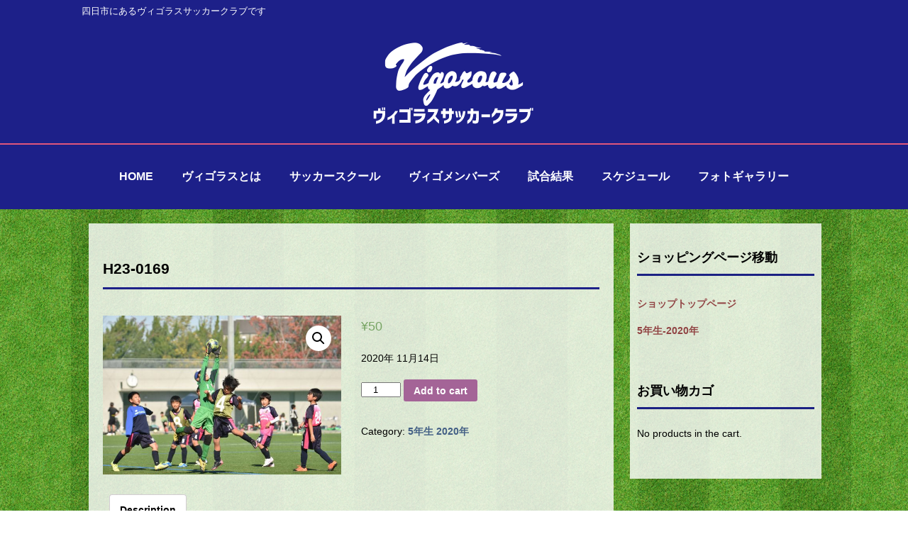

--- FILE ---
content_type: text/html; charset=UTF-8
request_url: https://vigorous-sc.com/product/h23-0169/
body_size: 10724
content:
<!DOCTYPE html>
<html lang="ja">
<head>
<meta charset="UTF-8">
<meta name="viewport" content="width=device-width,initial-scale=1.0,viewport-fit=cover">
<meta name="description" content="H23-0169 - 四日市にあるヴィゴラスサッカークラブです">
<title>H23-0169 | ヴィゴラスサッカークラブ</title>
<link rel="shortcut icon" href="https://vigorous-sc.com/wp-content/uploads/2021/01/favicon_ch.ico">	
<link rel="profile" href="http://gmpg.org/xfn/11">
<link rel="stylesheet" type="text/css" media="all" href="https://vigorous-sc.com/wp-content/themes/responsive_264/style.css">
<link rel="pingback" href="https://vigorous-sc.com/xmlrpc.php">
<meta name='robots' content='max-image-preview:large' />
<link rel='dns-prefetch' href='//yubinbango.github.io' />
<link rel="alternate" type="application/rss+xml" title="ヴィゴラスサッカークラブ &raquo; H23-0169 のコメントのフィード" href="https://vigorous-sc.com/product/h23-0169/feed/" />
<link rel="alternate" title="oEmbed (JSON)" type="application/json+oembed" href="https://vigorous-sc.com/wp-json/oembed/1.0/embed?url=https%3A%2F%2Fvigorous-sc.com%2Fproduct%2Fh23-0169%2F" />
<link rel="alternate" title="oEmbed (XML)" type="text/xml+oembed" href="https://vigorous-sc.com/wp-json/oembed/1.0/embed?url=https%3A%2F%2Fvigorous-sc.com%2Fproduct%2Fh23-0169%2F&#038;format=xml" />
<style id='wp-img-auto-sizes-contain-inline-css' type='text/css'>
img:is([sizes=auto i],[sizes^="auto," i]){contain-intrinsic-size:3000px 1500px}
/*# sourceURL=wp-img-auto-sizes-contain-inline-css */
</style>
<style id='wp-emoji-styles-inline-css' type='text/css'>

	img.wp-smiley, img.emoji {
		display: inline !important;
		border: none !important;
		box-shadow: none !important;
		height: 1em !important;
		width: 1em !important;
		margin: 0 0.07em !important;
		vertical-align: -0.1em !important;
		background: none !important;
		padding: 0 !important;
	}
/*# sourceURL=wp-emoji-styles-inline-css */
</style>
<style id='wp-block-library-inline-css' type='text/css'>
:root{--wp-block-synced-color:#7a00df;--wp-block-synced-color--rgb:122,0,223;--wp-bound-block-color:var(--wp-block-synced-color);--wp-editor-canvas-background:#ddd;--wp-admin-theme-color:#007cba;--wp-admin-theme-color--rgb:0,124,186;--wp-admin-theme-color-darker-10:#006ba1;--wp-admin-theme-color-darker-10--rgb:0,107,160.5;--wp-admin-theme-color-darker-20:#005a87;--wp-admin-theme-color-darker-20--rgb:0,90,135;--wp-admin-border-width-focus:2px}@media (min-resolution:192dpi){:root{--wp-admin-border-width-focus:1.5px}}.wp-element-button{cursor:pointer}:root .has-very-light-gray-background-color{background-color:#eee}:root .has-very-dark-gray-background-color{background-color:#313131}:root .has-very-light-gray-color{color:#eee}:root .has-very-dark-gray-color{color:#313131}:root .has-vivid-green-cyan-to-vivid-cyan-blue-gradient-background{background:linear-gradient(135deg,#00d084,#0693e3)}:root .has-purple-crush-gradient-background{background:linear-gradient(135deg,#34e2e4,#4721fb 50%,#ab1dfe)}:root .has-hazy-dawn-gradient-background{background:linear-gradient(135deg,#faaca8,#dad0ec)}:root .has-subdued-olive-gradient-background{background:linear-gradient(135deg,#fafae1,#67a671)}:root .has-atomic-cream-gradient-background{background:linear-gradient(135deg,#fdd79a,#004a59)}:root .has-nightshade-gradient-background{background:linear-gradient(135deg,#330968,#31cdcf)}:root .has-midnight-gradient-background{background:linear-gradient(135deg,#020381,#2874fc)}:root{--wp--preset--font-size--normal:16px;--wp--preset--font-size--huge:42px}.has-regular-font-size{font-size:1em}.has-larger-font-size{font-size:2.625em}.has-normal-font-size{font-size:var(--wp--preset--font-size--normal)}.has-huge-font-size{font-size:var(--wp--preset--font-size--huge)}.has-text-align-center{text-align:center}.has-text-align-left{text-align:left}.has-text-align-right{text-align:right}.has-fit-text{white-space:nowrap!important}#end-resizable-editor-section{display:none}.aligncenter{clear:both}.items-justified-left{justify-content:flex-start}.items-justified-center{justify-content:center}.items-justified-right{justify-content:flex-end}.items-justified-space-between{justify-content:space-between}.screen-reader-text{border:0;clip-path:inset(50%);height:1px;margin:-1px;overflow:hidden;padding:0;position:absolute;width:1px;word-wrap:normal!important}.screen-reader-text:focus{background-color:#ddd;clip-path:none;color:#444;display:block;font-size:1em;height:auto;left:5px;line-height:normal;padding:15px 23px 14px;text-decoration:none;top:5px;width:auto;z-index:100000}html :where(.has-border-color){border-style:solid}html :where([style*=border-top-color]){border-top-style:solid}html :where([style*=border-right-color]){border-right-style:solid}html :where([style*=border-bottom-color]){border-bottom-style:solid}html :where([style*=border-left-color]){border-left-style:solid}html :where([style*=border-width]){border-style:solid}html :where([style*=border-top-width]){border-top-style:solid}html :where([style*=border-right-width]){border-right-style:solid}html :where([style*=border-bottom-width]){border-bottom-style:solid}html :where([style*=border-left-width]){border-left-style:solid}html :where(img[class*=wp-image-]){height:auto;max-width:100%}:where(figure){margin:0 0 1em}html :where(.is-position-sticky){--wp-admin--admin-bar--position-offset:var(--wp-admin--admin-bar--height,0px)}@media screen and (max-width:600px){html :where(.is-position-sticky){--wp-admin--admin-bar--position-offset:0px}}

/*# sourceURL=wp-block-library-inline-css */
</style><style id='global-styles-inline-css' type='text/css'>
:root{--wp--preset--aspect-ratio--square: 1;--wp--preset--aspect-ratio--4-3: 4/3;--wp--preset--aspect-ratio--3-4: 3/4;--wp--preset--aspect-ratio--3-2: 3/2;--wp--preset--aspect-ratio--2-3: 2/3;--wp--preset--aspect-ratio--16-9: 16/9;--wp--preset--aspect-ratio--9-16: 9/16;--wp--preset--color--black: #000000;--wp--preset--color--cyan-bluish-gray: #abb8c3;--wp--preset--color--white: #ffffff;--wp--preset--color--pale-pink: #f78da7;--wp--preset--color--vivid-red: #cf2e2e;--wp--preset--color--luminous-vivid-orange: #ff6900;--wp--preset--color--luminous-vivid-amber: #fcb900;--wp--preset--color--light-green-cyan: #7bdcb5;--wp--preset--color--vivid-green-cyan: #00d084;--wp--preset--color--pale-cyan-blue: #8ed1fc;--wp--preset--color--vivid-cyan-blue: #0693e3;--wp--preset--color--vivid-purple: #9b51e0;--wp--preset--gradient--vivid-cyan-blue-to-vivid-purple: linear-gradient(135deg,rgb(6,147,227) 0%,rgb(155,81,224) 100%);--wp--preset--gradient--light-green-cyan-to-vivid-green-cyan: linear-gradient(135deg,rgb(122,220,180) 0%,rgb(0,208,130) 100%);--wp--preset--gradient--luminous-vivid-amber-to-luminous-vivid-orange: linear-gradient(135deg,rgb(252,185,0) 0%,rgb(255,105,0) 100%);--wp--preset--gradient--luminous-vivid-orange-to-vivid-red: linear-gradient(135deg,rgb(255,105,0) 0%,rgb(207,46,46) 100%);--wp--preset--gradient--very-light-gray-to-cyan-bluish-gray: linear-gradient(135deg,rgb(238,238,238) 0%,rgb(169,184,195) 100%);--wp--preset--gradient--cool-to-warm-spectrum: linear-gradient(135deg,rgb(74,234,220) 0%,rgb(151,120,209) 20%,rgb(207,42,186) 40%,rgb(238,44,130) 60%,rgb(251,105,98) 80%,rgb(254,248,76) 100%);--wp--preset--gradient--blush-light-purple: linear-gradient(135deg,rgb(255,206,236) 0%,rgb(152,150,240) 100%);--wp--preset--gradient--blush-bordeaux: linear-gradient(135deg,rgb(254,205,165) 0%,rgb(254,45,45) 50%,rgb(107,0,62) 100%);--wp--preset--gradient--luminous-dusk: linear-gradient(135deg,rgb(255,203,112) 0%,rgb(199,81,192) 50%,rgb(65,88,208) 100%);--wp--preset--gradient--pale-ocean: linear-gradient(135deg,rgb(255,245,203) 0%,rgb(182,227,212) 50%,rgb(51,167,181) 100%);--wp--preset--gradient--electric-grass: linear-gradient(135deg,rgb(202,248,128) 0%,rgb(113,206,126) 100%);--wp--preset--gradient--midnight: linear-gradient(135deg,rgb(2,3,129) 0%,rgb(40,116,252) 100%);--wp--preset--font-size--small: 13px;--wp--preset--font-size--medium: 20px;--wp--preset--font-size--large: 36px;--wp--preset--font-size--x-large: 42px;--wp--preset--spacing--20: 0.44rem;--wp--preset--spacing--30: 0.67rem;--wp--preset--spacing--40: 1rem;--wp--preset--spacing--50: 1.5rem;--wp--preset--spacing--60: 2.25rem;--wp--preset--spacing--70: 3.38rem;--wp--preset--spacing--80: 5.06rem;--wp--preset--shadow--natural: 6px 6px 9px rgba(0, 0, 0, 0.2);--wp--preset--shadow--deep: 12px 12px 50px rgba(0, 0, 0, 0.4);--wp--preset--shadow--sharp: 6px 6px 0px rgba(0, 0, 0, 0.2);--wp--preset--shadow--outlined: 6px 6px 0px -3px rgb(255, 255, 255), 6px 6px rgb(0, 0, 0);--wp--preset--shadow--crisp: 6px 6px 0px rgb(0, 0, 0);}:where(.is-layout-flex){gap: 0.5em;}:where(.is-layout-grid){gap: 0.5em;}body .is-layout-flex{display: flex;}.is-layout-flex{flex-wrap: wrap;align-items: center;}.is-layout-flex > :is(*, div){margin: 0;}body .is-layout-grid{display: grid;}.is-layout-grid > :is(*, div){margin: 0;}:where(.wp-block-columns.is-layout-flex){gap: 2em;}:where(.wp-block-columns.is-layout-grid){gap: 2em;}:where(.wp-block-post-template.is-layout-flex){gap: 1.25em;}:where(.wp-block-post-template.is-layout-grid){gap: 1.25em;}.has-black-color{color: var(--wp--preset--color--black) !important;}.has-cyan-bluish-gray-color{color: var(--wp--preset--color--cyan-bluish-gray) !important;}.has-white-color{color: var(--wp--preset--color--white) !important;}.has-pale-pink-color{color: var(--wp--preset--color--pale-pink) !important;}.has-vivid-red-color{color: var(--wp--preset--color--vivid-red) !important;}.has-luminous-vivid-orange-color{color: var(--wp--preset--color--luminous-vivid-orange) !important;}.has-luminous-vivid-amber-color{color: var(--wp--preset--color--luminous-vivid-amber) !important;}.has-light-green-cyan-color{color: var(--wp--preset--color--light-green-cyan) !important;}.has-vivid-green-cyan-color{color: var(--wp--preset--color--vivid-green-cyan) !important;}.has-pale-cyan-blue-color{color: var(--wp--preset--color--pale-cyan-blue) !important;}.has-vivid-cyan-blue-color{color: var(--wp--preset--color--vivid-cyan-blue) !important;}.has-vivid-purple-color{color: var(--wp--preset--color--vivid-purple) !important;}.has-black-background-color{background-color: var(--wp--preset--color--black) !important;}.has-cyan-bluish-gray-background-color{background-color: var(--wp--preset--color--cyan-bluish-gray) !important;}.has-white-background-color{background-color: var(--wp--preset--color--white) !important;}.has-pale-pink-background-color{background-color: var(--wp--preset--color--pale-pink) !important;}.has-vivid-red-background-color{background-color: var(--wp--preset--color--vivid-red) !important;}.has-luminous-vivid-orange-background-color{background-color: var(--wp--preset--color--luminous-vivid-orange) !important;}.has-luminous-vivid-amber-background-color{background-color: var(--wp--preset--color--luminous-vivid-amber) !important;}.has-light-green-cyan-background-color{background-color: var(--wp--preset--color--light-green-cyan) !important;}.has-vivid-green-cyan-background-color{background-color: var(--wp--preset--color--vivid-green-cyan) !important;}.has-pale-cyan-blue-background-color{background-color: var(--wp--preset--color--pale-cyan-blue) !important;}.has-vivid-cyan-blue-background-color{background-color: var(--wp--preset--color--vivid-cyan-blue) !important;}.has-vivid-purple-background-color{background-color: var(--wp--preset--color--vivid-purple) !important;}.has-black-border-color{border-color: var(--wp--preset--color--black) !important;}.has-cyan-bluish-gray-border-color{border-color: var(--wp--preset--color--cyan-bluish-gray) !important;}.has-white-border-color{border-color: var(--wp--preset--color--white) !important;}.has-pale-pink-border-color{border-color: var(--wp--preset--color--pale-pink) !important;}.has-vivid-red-border-color{border-color: var(--wp--preset--color--vivid-red) !important;}.has-luminous-vivid-orange-border-color{border-color: var(--wp--preset--color--luminous-vivid-orange) !important;}.has-luminous-vivid-amber-border-color{border-color: var(--wp--preset--color--luminous-vivid-amber) !important;}.has-light-green-cyan-border-color{border-color: var(--wp--preset--color--light-green-cyan) !important;}.has-vivid-green-cyan-border-color{border-color: var(--wp--preset--color--vivid-green-cyan) !important;}.has-pale-cyan-blue-border-color{border-color: var(--wp--preset--color--pale-cyan-blue) !important;}.has-vivid-cyan-blue-border-color{border-color: var(--wp--preset--color--vivid-cyan-blue) !important;}.has-vivid-purple-border-color{border-color: var(--wp--preset--color--vivid-purple) !important;}.has-vivid-cyan-blue-to-vivid-purple-gradient-background{background: var(--wp--preset--gradient--vivid-cyan-blue-to-vivid-purple) !important;}.has-light-green-cyan-to-vivid-green-cyan-gradient-background{background: var(--wp--preset--gradient--light-green-cyan-to-vivid-green-cyan) !important;}.has-luminous-vivid-amber-to-luminous-vivid-orange-gradient-background{background: var(--wp--preset--gradient--luminous-vivid-amber-to-luminous-vivid-orange) !important;}.has-luminous-vivid-orange-to-vivid-red-gradient-background{background: var(--wp--preset--gradient--luminous-vivid-orange-to-vivid-red) !important;}.has-very-light-gray-to-cyan-bluish-gray-gradient-background{background: var(--wp--preset--gradient--very-light-gray-to-cyan-bluish-gray) !important;}.has-cool-to-warm-spectrum-gradient-background{background: var(--wp--preset--gradient--cool-to-warm-spectrum) !important;}.has-blush-light-purple-gradient-background{background: var(--wp--preset--gradient--blush-light-purple) !important;}.has-blush-bordeaux-gradient-background{background: var(--wp--preset--gradient--blush-bordeaux) !important;}.has-luminous-dusk-gradient-background{background: var(--wp--preset--gradient--luminous-dusk) !important;}.has-pale-ocean-gradient-background{background: var(--wp--preset--gradient--pale-ocean) !important;}.has-electric-grass-gradient-background{background: var(--wp--preset--gradient--electric-grass) !important;}.has-midnight-gradient-background{background: var(--wp--preset--gradient--midnight) !important;}.has-small-font-size{font-size: var(--wp--preset--font-size--small) !important;}.has-medium-font-size{font-size: var(--wp--preset--font-size--medium) !important;}.has-large-font-size{font-size: var(--wp--preset--font-size--large) !important;}.has-x-large-font-size{font-size: var(--wp--preset--font-size--x-large) !important;}
/*# sourceURL=global-styles-inline-css */
</style>

<style id='classic-theme-styles-inline-css' type='text/css'>
/*! This file is auto-generated */
.wp-block-button__link{color:#fff;background-color:#32373c;border-radius:9999px;box-shadow:none;text-decoration:none;padding:calc(.667em + 2px) calc(1.333em + 2px);font-size:1.125em}.wp-block-file__button{background:#32373c;color:#fff;text-decoration:none}
/*# sourceURL=/wp-includes/css/classic-themes.min.css */
</style>
<link rel='stylesheet' id='contact-form-7-css' href='https://vigorous-sc.com/wp-content/plugins/contact-form-7/includes/css/styles.css?ver=5.2.2' type='text/css' media='all' />
<link rel='stylesheet' id='whats-new-style-css' href='https://vigorous-sc.com/wp-content/plugins/whats-new-genarator/whats-new.css?ver=2.0.2' type='text/css' media='all' />
<link rel='stylesheet' id='photoswipe-css' href='https://vigorous-sc.com/wp-content/plugins/woocommerce/assets/css/photoswipe/photoswipe.min.css?ver=5.3.3' type='text/css' media='all' />
<link rel='stylesheet' id='photoswipe-default-skin-css' href='https://vigorous-sc.com/wp-content/plugins/woocommerce/assets/css/photoswipe/default-skin/default-skin.min.css?ver=5.3.3' type='text/css' media='all' />
<link rel='stylesheet' id='woocommerce-layout-css' href='https://vigorous-sc.com/wp-content/plugins/woocommerce/assets/css/woocommerce-layout.css?ver=5.3.3' type='text/css' media='all' />
<link rel='stylesheet' id='woocommerce-smallscreen-css' href='https://vigorous-sc.com/wp-content/plugins/woocommerce/assets/css/woocommerce-smallscreen.css?ver=5.3.3' type='text/css' media='only screen and (max-width: 768px)' />
<link rel='stylesheet' id='woocommerce-general-css' href='https://vigorous-sc.com/wp-content/plugins/woocommerce/assets/css/woocommerce.css?ver=5.3.3' type='text/css' media='all' />
<style id='woocommerce-inline-inline-css' type='text/css'>
.woocommerce form .form-row .required { visibility: hidden; }
/*# sourceURL=woocommerce-inline-inline-css */
</style>
<link rel='stylesheet' id='tablepress-default-css' href='https://vigorous-sc.com/wp-content/plugins/tablepress/css/default.min.css?ver=1.13' type='text/css' media='all' />
<link rel='stylesheet' id='fancybox-css' href='https://vigorous-sc.com/wp-content/plugins/easy-fancybox/css/jquery.fancybox.min.css?ver=1.3.24' type='text/css' media='screen' />
<script type="text/javascript" src="https://vigorous-sc.com/wp-includes/js/jquery/jquery.min.js?ver=3.7.1" id="jquery-core-js"></script>
<script type="text/javascript" src="https://vigorous-sc.com/wp-includes/js/jquery/jquery-migrate.min.js?ver=3.4.1" id="jquery-migrate-js"></script>
<link rel="https://api.w.org/" href="https://vigorous-sc.com/wp-json/" /><link rel="alternate" title="JSON" type="application/json" href="https://vigorous-sc.com/wp-json/wp/v2/product/2352" /><link rel="EditURI" type="application/rsd+xml" title="RSD" href="https://vigorous-sc.com/xmlrpc.php?rsd" />
<link rel="canonical" href="https://vigorous-sc.com/product/h23-0169/" />
<link rel='shortlink' href='https://vigorous-sc.com/?p=2352' />
	<noscript><style>.woocommerce-product-gallery{ opacity: 1 !important; }</style></noscript>
			<style type="text/css" id="wp-custom-css">
			.tablepress-id-2 .column-1{
  background-color: #ffe5e5;
	width:40%; 
	white-space: nowrap;
}

.tablepress-id-5 .column-1{
  background-color: #e1e2e5;
	width:40%; 
	white-space: nowrap;
}



.su-posts-default-loop .su-post-thumbnail{
display: none!important;
}

.su-post-meta {
font-size:110%;
}

.su-post{
font-size:90%;
}

.su-post h2{
font-size:90%;
font-weight:nomal;	
border-bottom:1px dotted #1d2088;		
}

.su-post-excerpt p{
	margin-top:-10px;
}

.su-post-comments-link{
display: none;
}
#tablepress-4{white-space:nowrap;}
#tablepress-7{white-space:nowrap;}
#tablepress-8{white-space:nowrap;}
#tablepress-11{white-space:nowrap;}
#tablepress-12{white-space:nowrap;}

.column-1 th {text-align:center;}

.column-2{white-space:nowrap;}
.column-3{white-space:nowrap;}
.column-4{white-space:nowrap;}
.column-5{white-space:nowrap;}
.column-6{white-space:nowrap;}
.column-7{white-space:nowrap;}
.column-8{white-space:nowrap;}
.column-10{white-space:nowrap;}


		</style>
		<script src="https://ajax.googleapis.com/ajax/libs/jquery/1.8.0/jquery.min.js"></script>
<script src="https://vigorous-sc.com/wp-content/themes/responsive_264/js/script.js"></script>
<!-- Global site tag (gtag.js) - Google Analytics -->
<script async src="https://www.googletagmanager.com/gtag/js?id=G-TY3T4GGMHH"></script>
<script>
  window.dataLayer = window.dataLayer || [];
  function gtag(){dataLayer.push(arguments);}
  gtag('js', new Date());

  gtag('config', 'G-TY3T4GGMHH');
</script>
</head>
<body>

<header id="header">
	<div class="inner">
		<div id="headerWrap">
			<h1>四日市にあるヴィゴラスサッカークラブです</h1>
			<div class="contact"></div>
			<div class="pnav"></div>
			<h2><a href="https://vigorous-sc.com/" title="ヴィゴラスサッカークラブ" rel="home"><img src="http://vigorous-sc.com/wp-content/uploads/2021/01/logo.png" alt="ヴィゴラスサッカークラブ"></a></h2>
			<nav id="mainnav">
				<p id="menuWrap"><a id="menu"><span id="menuBtn"></span></a></p>
				<div class="panel"><ul><li id="menu-item-12" class="menu-item menu-item-type-custom menu-item-object-custom menu-item-home"><a href="http://vigorous-sc.com"><strong>HOME</strong></a></li>
<li id="menu-item-182" class="menu-item menu-item-type-post_type menu-item-object-page"><a href="https://vigorous-sc.com/whatsvigorous/"><strong>ヴィゴラスとは</strong></a></li>
<li id="menu-item-1180" class="menu-item menu-item-type-post_type menu-item-object-page"><a href="https://vigorous-sc.com/soccer-taiken-1/"><strong>サッカースクール</strong></a></li>
<li id="menu-item-3196" class="menu-item menu-item-type-post_type menu-item-object-page"><a href="https://vigorous-sc.com/vigomenbers/"><strong>ヴィゴメンバーズ</strong></a></li>
<li id="menu-item-2573" class="menu-item menu-item-type-post_type menu-item-object-page"><a href="https://vigorous-sc.com/result/"><strong>試合結果</strong></a></li>
<li id="menu-item-40" class="menu-item menu-item-type-post_type menu-item-object-page"><a href="https://vigorous-sc.com/match/"><strong>スケジュール</strong></a></li>
<li id="menu-item-10" class="menu-item menu-item-type-post_type menu-item-object-page"><a href="https://vigorous-sc.com/photo/"><strong>フォトギャラリー</strong></a></li>
</ul></div>
			</nav>
		</div>
	</div>
</header><div id="wrapper">

<div id="content">
<section>
		<article id="post-2352" class="content">
	  <header>  	
      <h2 class="title first"><span>H23-0169</span></h2>   
    </header>
    <div class="post">
		<div class="woocommerce">			<div class="single-product" data-product-page-preselected-id="0">
				<div class="woocommerce-notices-wrapper"></div><div id="product-2352" class="product type-product post-2352 status-publish first instock product_cat-5-2020 has-post-thumbnail downloadable shipping-taxable purchasable product-type-simple">

	<div class="woocommerce-product-gallery woocommerce-product-gallery--with-images woocommerce-product-gallery--columns-4 images" data-columns="4" style="opacity: 0; transition: opacity .25s ease-in-out;">
	<figure class="woocommerce-product-gallery__wrapper">
		<div data-thumb="https://vigorous-sc.com/wp-content/uploads/2021/07/H23-0169-1-100x100.jpg" data-thumb-alt="" class="woocommerce-product-gallery__image"><a href="https://vigorous-sc.com/wp-content/uploads/2021/07/H23-0169-1-scaled.jpg"><img fetchpriority="high" decoding="async" width="600" height="400" src="https://vigorous-sc.com/wp-content/uploads/2021/07/H23-0169-1-600x400.jpg" class="wp-post-image" alt="" title="H23-0169-1.jpg" data-caption="" data-src="https://vigorous-sc.com/wp-content/uploads/2021/07/H23-0169-1-scaled.jpg" data-large_image="https://vigorous-sc.com/wp-content/uploads/2021/07/H23-0169-1-scaled.jpg" data-large_image_width="2560" data-large_image_height="1707" srcset="https://vigorous-sc.com/wp-content/uploads/2021/07/H23-0169-1-600x400.jpg 600w, https://vigorous-sc.com/wp-content/uploads/2021/07/H23-0169-1-300x200.jpg 300w, https://vigorous-sc.com/wp-content/uploads/2021/07/H23-0169-1-1024x683.jpg 1024w, https://vigorous-sc.com/wp-content/uploads/2021/07/H23-0169-1-768x512.jpg 768w, https://vigorous-sc.com/wp-content/uploads/2021/07/H23-0169-1-1536x1024.jpg 1536w, https://vigorous-sc.com/wp-content/uploads/2021/07/H23-0169-1-2048x1365.jpg 2048w, https://vigorous-sc.com/wp-content/uploads/2021/07/H23-0169-1-236x157.jpg 236w" sizes="(max-width: 600px) 100vw, 600px" /></a></div>	</figure>
</div>

	<div class="summary entry-summary">
		<p class="price"><span class="woocommerce-Price-amount amount"><bdi><span class="woocommerce-Price-currencySymbol">&yen;</span>50</bdi></span></p>
<div class="woocommerce-product-details__short-description">
	<p>2020年 11月14日</p>
</div>

	
	<form class="cart" action="" method="post" enctype='multipart/form-data'>
		
			<div class="quantity">
				<label class="screen-reader-text" for="quantity_697b86be49155">H23-0169 quantity</label>
		<input
			type="number"
			id="quantity_697b86be49155"
			class="input-text qty text"
			step="1"
			min="1"
			max=""
			name="quantity"
			value="1"
			title="Qty"
			size="4"
			placeholder=""
			inputmode="numeric" />
			</div>
	
		<button type="submit" name="add-to-cart" value="2352" class="single_add_to_cart_button button alt">Add to cart</button>

			</form>

	
<div class="product_meta">

	
	
	<span class="posted_in">Category: <a href="https://vigorous-sc.com/product-category/5%e5%b9%b4%e7%94%9f-2020%e5%b9%b4/" rel="tag">5年生 2020年</a></span>
	
	
</div>
	</div>

	
	<div class="woocommerce-tabs wc-tabs-wrapper">
		<ul class="tabs wc-tabs" role="tablist">
							<li class="description_tab" id="tab-title-description" role="tab" aria-controls="tab-description">
					<a href="#tab-description">
						Description					</a>
				</li>
					</ul>
					<div class="woocommerce-Tabs-panel woocommerce-Tabs-panel--description panel entry-content wc-tab" id="tab-description" role="tabpanel" aria-labelledby="tab-title-description">
				
	<h2>Description</h2>

<p>3部リーグ(中央緑地)</p>
			</div>
		
			</div>


	<section class="related products">

					<h2>Related products</h2>
				
		<ul class="products columns-4">

			
					<li class="product type-product post-1973 status-publish first instock product_cat-5-2020 has-post-thumbnail downloadable shipping-taxable purchasable product-type-simple">
	<a href="https://vigorous-sc.com/product/h23-0018/" class="woocommerce-LoopProduct-link woocommerce-loop-product__link"><img decoding="async" width="300" height="300" src="https://vigorous-sc.com/wp-content/uploads/2021/07/H23-0018-1-300x300.jpg" class="attachment-woocommerce_thumbnail size-woocommerce_thumbnail" alt="" srcset="https://vigorous-sc.com/wp-content/uploads/2021/07/H23-0018-1-300x300.jpg 300w, https://vigorous-sc.com/wp-content/uploads/2021/07/H23-0018-1-150x150.jpg 150w, https://vigorous-sc.com/wp-content/uploads/2021/07/H23-0018-1-100x100.jpg 100w" sizes="(max-width: 300px) 100vw, 300px" /><h2 class="woocommerce-loop-product__title">H23-0018</h2>
	<span class="price"><span class="woocommerce-Price-amount amount"><bdi><span class="woocommerce-Price-currencySymbol">&yen;</span>100</bdi></span></span>
</a><a href="?add-to-cart=1973" data-quantity="1" class="button product_type_simple add_to_cart_button ajax_add_to_cart" data-product_id="1973" data-product_sku="" aria-label="Add &ldquo;H23-0018&rdquo; to your cart" rel="nofollow">Add to cart</a></li>

			
					<li class="product type-product post-1991 status-publish instock product_cat-5-2020 has-post-thumbnail downloadable shipping-taxable purchasable product-type-simple">
	<a href="https://vigorous-sc.com/product/h23-0028/" class="woocommerce-LoopProduct-link woocommerce-loop-product__link"><img decoding="async" width="300" height="300" src="https://vigorous-sc.com/wp-content/uploads/2021/07/H23-0028-1-300x300.jpg" class="attachment-woocommerce_thumbnail size-woocommerce_thumbnail" alt="" srcset="https://vigorous-sc.com/wp-content/uploads/2021/07/H23-0028-1-300x300.jpg 300w, https://vigorous-sc.com/wp-content/uploads/2021/07/H23-0028-1-150x150.jpg 150w, https://vigorous-sc.com/wp-content/uploads/2021/07/H23-0028-1-100x100.jpg 100w" sizes="(max-width: 300px) 100vw, 300px" /><h2 class="woocommerce-loop-product__title">H23-0028</h2>
	<span class="price"><span class="woocommerce-Price-amount amount"><bdi><span class="woocommerce-Price-currencySymbol">&yen;</span>100</bdi></span></span>
</a><a href="?add-to-cart=1991" data-quantity="1" class="button product_type_simple add_to_cart_button ajax_add_to_cart" data-product_id="1991" data-product_sku="" aria-label="Add &ldquo;H23-0028&rdquo; to your cart" rel="nofollow">Add to cart</a></li>

			
					<li class="product type-product post-2001 status-publish instock product_cat-5-2020 has-post-thumbnail downloadable shipping-taxable purchasable product-type-simple">
	<a href="https://vigorous-sc.com/product/h23-0033/" class="woocommerce-LoopProduct-link woocommerce-loop-product__link"><img loading="lazy" decoding="async" width="300" height="300" src="https://vigorous-sc.com/wp-content/uploads/2021/07/H23-0033-1-300x300.jpg" class="attachment-woocommerce_thumbnail size-woocommerce_thumbnail" alt="" srcset="https://vigorous-sc.com/wp-content/uploads/2021/07/H23-0033-1-300x300.jpg 300w, https://vigorous-sc.com/wp-content/uploads/2021/07/H23-0033-1-150x150.jpg 150w, https://vigorous-sc.com/wp-content/uploads/2021/07/H23-0033-1-100x100.jpg 100w" sizes="auto, (max-width: 300px) 100vw, 300px" /><h2 class="woocommerce-loop-product__title">H23-0033</h2>
	<span class="price"><span class="woocommerce-Price-amount amount"><bdi><span class="woocommerce-Price-currencySymbol">&yen;</span>100</bdi></span></span>
</a><a href="?add-to-cart=2001" data-quantity="1" class="button product_type_simple add_to_cart_button ajax_add_to_cart" data-product_id="2001" data-product_sku="" aria-label="Add &ldquo;H23-0033&rdquo; to your cart" rel="nofollow">Add to cart</a></li>

			
					<li class="product type-product post-1971 status-publish last instock product_cat-5-2020 has-post-thumbnail downloadable shipping-taxable purchasable product-type-simple">
	<a href="https://vigorous-sc.com/product/h23-0017/" class="woocommerce-LoopProduct-link woocommerce-loop-product__link"><img loading="lazy" decoding="async" width="300" height="300" src="https://vigorous-sc.com/wp-content/uploads/2021/07/H23-0017-1-300x300.jpg" class="attachment-woocommerce_thumbnail size-woocommerce_thumbnail" alt="" srcset="https://vigorous-sc.com/wp-content/uploads/2021/07/H23-0017-1-300x300.jpg 300w, https://vigorous-sc.com/wp-content/uploads/2021/07/H23-0017-1-150x150.jpg 150w, https://vigorous-sc.com/wp-content/uploads/2021/07/H23-0017-1-100x100.jpg 100w" sizes="auto, (max-width: 300px) 100vw, 300px" /><h2 class="woocommerce-loop-product__title">H23-0017</h2>
	<span class="price"><span class="woocommerce-Price-amount amount"><bdi><span class="woocommerce-Price-currencySymbol">&yen;</span>100</bdi></span></span>
</a><a href="?add-to-cart=1971" data-quantity="1" class="button product_type_simple add_to_cart_button ajax_add_to_cart" data-product_id="1971" data-product_sku="" aria-label="Add &ldquo;H23-0017&rdquo; to your cart" rel="nofollow">Add to cart</a></li>

			
		</ul>

	</section>
	</div>

			</div>
			</div>		<p class="dateLabel"><time datetime="2021-07-04">2021/07/04</time>  
    </div>
     
  </article>
	  <div class="pagenav">
			<span class="prev"><a href="https://vigorous-sc.com/product/h23-0168/" rel="prev">&laquo; 前のページ</a></span>          
			<span class="next"><a href="https://vigorous-sc.com/product/h23-0170/" rel="next">次のページ &raquo;</a></span>
	</div>
  </section>
  
	</div><!-- / content -->
  <aside id="sidebar">
        
	<section id="text-14" class="widget widget_text"><h3><span>ショッピングページ移動</span></h3>			<div class="textwidget"><p><a href="https://vigorous-sc.com/shop/">ショップトップページ</a></p>
<p><a href="https://vigorous-sc.com/product-category/5%e5%b9%b4%e7%94%9f-2020%e5%b9%b4/">5年生-2020年</a></p>
<p>&nbsp;</p>
</div>
		</section><section id="woocommerce_widget_cart-6" class="widget woocommerce widget_shopping_cart"><h3><span>お買い物カゴ</span></h3><div class="widget_shopping_cart_content"></div></section>  
</aside>
</div>
<!-- / wrapper -->


<footer id="footer">
  <div class="inner">
	<ul><li id="menu-item-12" class="menu-item menu-item-type-custom menu-item-object-custom menu-item-home menu-item-12"><a href="http://vigorous-sc.com">HOME</a></li>
<li id="menu-item-182" class="menu-item menu-item-type-post_type menu-item-object-page menu-item-182"><a href="https://vigorous-sc.com/whatsvigorous/">ヴィゴラスとは</a></li>
<li id="menu-item-1180" class="menu-item menu-item-type-post_type menu-item-object-page menu-item-1180"><a href="https://vigorous-sc.com/soccer-taiken-1/">サッカースクール</a></li>
<li id="menu-item-3196" class="menu-item menu-item-type-post_type menu-item-object-page menu-item-3196"><a href="https://vigorous-sc.com/vigomenbers/">ヴィゴメンバーズ</a></li>
<li id="menu-item-2573" class="menu-item menu-item-type-post_type menu-item-object-page menu-item-2573"><a href="https://vigorous-sc.com/result/">試合結果</a></li>
<li id="menu-item-40" class="menu-item menu-item-type-post_type menu-item-object-page menu-item-40"><a href="https://vigorous-sc.com/match/">スケジュール</a></li>
<li id="menu-item-10" class="menu-item menu-item-type-post_type menu-item-object-page menu-item-10"><a href="https://vigorous-sc.com/photo/">フォトギャラリー</a></li>
</ul>  </div>
</footer>
<!-- / footer -->

<p id="copyright">Copyright &copy; 2026 ヴィゴラスサッカークラブ All rights Reserved.

<script type="speculationrules">
{"prefetch":[{"source":"document","where":{"and":[{"href_matches":"/*"},{"not":{"href_matches":["/wp-*.php","/wp-admin/*","/wp-content/uploads/*","/wp-content/*","/wp-content/plugins/*","/wp-content/themes/responsive_264/*","/*\\?(.+)"]}},{"not":{"selector_matches":"a[rel~=\"nofollow\"]"}},{"not":{"selector_matches":".no-prefetch, .no-prefetch a"}}]},"eagerness":"conservative"}]}
</script>
<script type="application/ld+json">{"@context":"https:\/\/schema.org\/","@type":"Product","@id":"https:\/\/vigorous-sc.com\/product\/h23-0169\/#product","name":"H23-0169","url":"https:\/\/vigorous-sc.com\/product\/h23-0169\/","description":"2020\u5e74 11\u670814\u65e5","image":"https:\/\/vigorous-sc.com\/wp-content\/uploads\/2021\/07\/H23-0169-1-scaled.jpg","sku":2352,"offers":[{"@type":"Offer","price":"50","priceValidUntil":"2027-12-31","priceSpecification":{"price":"50","priceCurrency":"JPY","valueAddedTaxIncluded":"false"},"priceCurrency":"JPY","availability":"http:\/\/schema.org\/InStock","url":"https:\/\/vigorous-sc.com\/product\/h23-0169\/","seller":{"@type":"Organization","name":"\u30f4\u30a3\u30b4\u30e9\u30b9\u30b5\u30c3\u30ab\u30fc\u30af\u30e9\u30d6","url":"https:\/\/vigorous-sc.com"}}]}</script>
<div class="pswp" tabindex="-1" role="dialog" aria-hidden="true">
	<div class="pswp__bg"></div>
	<div class="pswp__scroll-wrap">
		<div class="pswp__container">
			<div class="pswp__item"></div>
			<div class="pswp__item"></div>
			<div class="pswp__item"></div>
		</div>
		<div class="pswp__ui pswp__ui--hidden">
			<div class="pswp__top-bar">
				<div class="pswp__counter"></div>
				<button class="pswp__button pswp__button--close" aria-label="Close (Esc)"></button>
				<button class="pswp__button pswp__button--share" aria-label="Share"></button>
				<button class="pswp__button pswp__button--fs" aria-label="Toggle fullscreen"></button>
				<button class="pswp__button pswp__button--zoom" aria-label="Zoom in/out"></button>
				<div class="pswp__preloader">
					<div class="pswp__preloader__icn">
						<div class="pswp__preloader__cut">
							<div class="pswp__preloader__donut"></div>
						</div>
					</div>
				</div>
			</div>
			<div class="pswp__share-modal pswp__share-modal--hidden pswp__single-tap">
				<div class="pswp__share-tooltip"></div>
			</div>
			<button class="pswp__button pswp__button--arrow--left" aria-label="Previous (arrow left)"></button>
			<button class="pswp__button pswp__button--arrow--right" aria-label="Next (arrow right)"></button>
			<div class="pswp__caption">
				<div class="pswp__caption__center"></div>
			</div>
		</div>
	</div>
</div>
<script type="text/javascript" src="https://yubinbango.github.io/yubinbango/yubinbango.js" id="yubinbango-js"></script>
<script type="text/javascript" id="contact-form-7-js-extra">
/* <![CDATA[ */
var wpcf7 = {"apiSettings":{"root":"https://vigorous-sc.com/wp-json/contact-form-7/v1","namespace":"contact-form-7/v1"}};
//# sourceURL=contact-form-7-js-extra
/* ]]> */
</script>
<script type="text/javascript" src="https://vigorous-sc.com/wp-content/plugins/contact-form-7/includes/js/scripts.js?ver=5.2.2" id="contact-form-7-js"></script>
<script type="text/javascript" src="https://vigorous-sc.com/wp-content/plugins/woocommerce/assets/js/jquery-blockui/jquery.blockUI.min.js?ver=2.70" id="jquery-blockui-js"></script>
<script type="text/javascript" id="wc-add-to-cart-js-extra">
/* <![CDATA[ */
var wc_add_to_cart_params = {"ajax_url":"/wp-admin/admin-ajax.php","wc_ajax_url":"/?wc-ajax=%%endpoint%%","i18n_view_cart":"View cart","cart_url":"https://vigorous-sc.com/cart/","is_cart":"","cart_redirect_after_add":"no"};
//# sourceURL=wc-add-to-cart-js-extra
/* ]]> */
</script>
<script type="text/javascript" src="https://vigorous-sc.com/wp-content/plugins/woocommerce/assets/js/frontend/add-to-cart.min.js?ver=5.3.3" id="wc-add-to-cart-js"></script>
<script type="text/javascript" src="https://vigorous-sc.com/wp-content/plugins/woocommerce/assets/js/zoom/jquery.zoom.min.js?ver=1.7.21" id="zoom-js"></script>
<script type="text/javascript" src="https://vigorous-sc.com/wp-content/plugins/woocommerce/assets/js/flexslider/jquery.flexslider.min.js?ver=2.7.2" id="flexslider-js"></script>
<script type="text/javascript" src="https://vigorous-sc.com/wp-content/plugins/woocommerce/assets/js/photoswipe/photoswipe.min.js?ver=4.1.1" id="photoswipe-js"></script>
<script type="text/javascript" src="https://vigorous-sc.com/wp-content/plugins/woocommerce/assets/js/photoswipe/photoswipe-ui-default.min.js?ver=4.1.1" id="photoswipe-ui-default-js"></script>
<script type="text/javascript" id="wc-single-product-js-extra">
/* <![CDATA[ */
var wc_single_product_params = {"i18n_required_rating_text":"Please select a rating","review_rating_required":"yes","flexslider":{"rtl":false,"animation":"slide","smoothHeight":true,"directionNav":false,"controlNav":"thumbnails","slideshow":false,"animationSpeed":500,"animationLoop":false,"allowOneSlide":false},"zoom_enabled":"1","zoom_options":[],"photoswipe_enabled":"1","photoswipe_options":{"shareEl":false,"closeOnScroll":false,"history":false,"hideAnimationDuration":0,"showAnimationDuration":0},"flexslider_enabled":"1"};
//# sourceURL=wc-single-product-js-extra
/* ]]> */
</script>
<script type="text/javascript" src="https://vigorous-sc.com/wp-content/plugins/woocommerce/assets/js/frontend/single-product.min.js?ver=5.3.3" id="wc-single-product-js"></script>
<script type="text/javascript" src="https://vigorous-sc.com/wp-content/plugins/woocommerce/assets/js/js-cookie/js.cookie.min.js?ver=2.1.4" id="js-cookie-js"></script>
<script type="text/javascript" id="woocommerce-js-extra">
/* <![CDATA[ */
var woocommerce_params = {"ajax_url":"/wp-admin/admin-ajax.php","wc_ajax_url":"/?wc-ajax=%%endpoint%%"};
//# sourceURL=woocommerce-js-extra
/* ]]> */
</script>
<script type="text/javascript" src="https://vigorous-sc.com/wp-content/plugins/woocommerce/assets/js/frontend/woocommerce.min.js?ver=5.3.3" id="woocommerce-js"></script>
<script type="text/javascript" id="wc-cart-fragments-js-extra">
/* <![CDATA[ */
var wc_cart_fragments_params = {"ajax_url":"/wp-admin/admin-ajax.php","wc_ajax_url":"/?wc-ajax=%%endpoint%%","cart_hash_key":"wc_cart_hash_bb92281c9359cc819d8c754e7c0a99bd","fragment_name":"wc_fragments_bb92281c9359cc819d8c754e7c0a99bd","request_timeout":"5000"};
//# sourceURL=wc-cart-fragments-js-extra
/* ]]> */
</script>
<script type="text/javascript" src="https://vigorous-sc.com/wp-content/plugins/woocommerce/assets/js/frontend/cart-fragments.min.js?ver=5.3.3" id="wc-cart-fragments-js"></script>
<script type="text/javascript" src="https://vigorous-sc.com/wp-content/plugins/easy-fancybox/js/jquery.fancybox.min.js?ver=1.3.24" id="jquery-fancybox-js"></script>
<script type="text/javascript" id="jquery-fancybox-js-after">
/* <![CDATA[ */
var fb_timeout, fb_opts={'overlayShow':true,'hideOnOverlayClick':true,'showCloseButton':true,'margin':20,'centerOnScroll':false,'enableEscapeButton':true,'autoScale':true };
if(typeof easy_fancybox_handler==='undefined'){
var easy_fancybox_handler=function(){
jQuery('.nofancybox,a.wp-block-file__button,a.pin-it-button,a[href*="pinterest.com/pin/create"],a[href*="facebook.com/share"],a[href*="twitter.com/share"]').addClass('nolightbox');
/* IMG */
var fb_IMG_select='a[href*=".jpg"]:not(.nolightbox,li.nolightbox>a),area[href*=".jpg"]:not(.nolightbox),a[href*=".jpeg"]:not(.nolightbox,li.nolightbox>a),area[href*=".jpeg"]:not(.nolightbox),a[href*=".png"]:not(.nolightbox,li.nolightbox>a),area[href*=".png"]:not(.nolightbox),a[href*=".webp"]:not(.nolightbox,li.nolightbox>a),area[href*=".webp"]:not(.nolightbox)';
jQuery(fb_IMG_select).addClass('fancybox image');
var fb_IMG_sections=jQuery('.gallery,.wp-block-gallery,.tiled-gallery,.wp-block-jetpack-tiled-gallery');
fb_IMG_sections.each(function(){jQuery(this).find(fb_IMG_select).attr('rel','gallery-'+fb_IMG_sections.index(this));});
jQuery('a.fancybox,area.fancybox,li.fancybox a').each(function(){jQuery(this).fancybox(jQuery.extend({},fb_opts,{'transitionIn':'elastic','easingIn':'easeOutBack','transitionOut':'elastic','easingOut':'easeInBack','opacity':false,'hideOnContentClick':false,'titleShow':true,'titlePosition':'over','titleFromAlt':true,'showNavArrows':true,'enableKeyboardNav':true,'cyclic':false}))});
/* PDF */
jQuery('a[href*=".pdf"],area[href*=".pdf"],a[href*=".PDF"],area[href*=".PDF"]').not('.nolightbox,li.nolightbox>a').addClass('fancybox-pdf');
jQuery('a.fancybox-pdf,area.fancybox-pdf,li.fancybox-pdf a').each(function(){jQuery(this).fancybox(jQuery.extend({},fb_opts,{'type':'iframe','width':'90%','height':'90%','padding':10,'titleShow':false,'titlePosition':'float','titleFromAlt':true,'autoDimensions':false,'scrolling':'no'}))});};
jQuery('a.fancybox-close').on('click',function(e){e.preventDefault();jQuery.fancybox.close()});
};
var easy_fancybox_auto=function(){setTimeout(function(){jQuery('#fancybox-auto').trigger('click')},1000);};
jQuery(easy_fancybox_handler);jQuery(document).on('post-load',easy_fancybox_handler);
jQuery(easy_fancybox_auto);
//# sourceURL=jquery-fancybox-js-after
/* ]]> */
</script>
<script type="text/javascript" src="https://vigorous-sc.com/wp-content/plugins/easy-fancybox/js/jquery.easing.min.js?ver=1.4.1" id="jquery-easing-js"></script>
<script id="wp-emoji-settings" type="application/json">
{"baseUrl":"https://s.w.org/images/core/emoji/17.0.2/72x72/","ext":".png","svgUrl":"https://s.w.org/images/core/emoji/17.0.2/svg/","svgExt":".svg","source":{"concatemoji":"https://vigorous-sc.com/wp-includes/js/wp-emoji-release.min.js?ver=6.9"}}
</script>
<script type="module">
/* <![CDATA[ */
/*! This file is auto-generated */
const a=JSON.parse(document.getElementById("wp-emoji-settings").textContent),o=(window._wpemojiSettings=a,"wpEmojiSettingsSupports"),s=["flag","emoji"];function i(e){try{var t={supportTests:e,timestamp:(new Date).valueOf()};sessionStorage.setItem(o,JSON.stringify(t))}catch(e){}}function c(e,t,n){e.clearRect(0,0,e.canvas.width,e.canvas.height),e.fillText(t,0,0);t=new Uint32Array(e.getImageData(0,0,e.canvas.width,e.canvas.height).data);e.clearRect(0,0,e.canvas.width,e.canvas.height),e.fillText(n,0,0);const a=new Uint32Array(e.getImageData(0,0,e.canvas.width,e.canvas.height).data);return t.every((e,t)=>e===a[t])}function p(e,t){e.clearRect(0,0,e.canvas.width,e.canvas.height),e.fillText(t,0,0);var n=e.getImageData(16,16,1,1);for(let e=0;e<n.data.length;e++)if(0!==n.data[e])return!1;return!0}function u(e,t,n,a){switch(t){case"flag":return n(e,"\ud83c\udff3\ufe0f\u200d\u26a7\ufe0f","\ud83c\udff3\ufe0f\u200b\u26a7\ufe0f")?!1:!n(e,"\ud83c\udde8\ud83c\uddf6","\ud83c\udde8\u200b\ud83c\uddf6")&&!n(e,"\ud83c\udff4\udb40\udc67\udb40\udc62\udb40\udc65\udb40\udc6e\udb40\udc67\udb40\udc7f","\ud83c\udff4\u200b\udb40\udc67\u200b\udb40\udc62\u200b\udb40\udc65\u200b\udb40\udc6e\u200b\udb40\udc67\u200b\udb40\udc7f");case"emoji":return!a(e,"\ud83e\u1fac8")}return!1}function f(e,t,n,a){let r;const o=(r="undefined"!=typeof WorkerGlobalScope&&self instanceof WorkerGlobalScope?new OffscreenCanvas(300,150):document.createElement("canvas")).getContext("2d",{willReadFrequently:!0}),s=(o.textBaseline="top",o.font="600 32px Arial",{});return e.forEach(e=>{s[e]=t(o,e,n,a)}),s}function r(e){var t=document.createElement("script");t.src=e,t.defer=!0,document.head.appendChild(t)}a.supports={everything:!0,everythingExceptFlag:!0},new Promise(t=>{let n=function(){try{var e=JSON.parse(sessionStorage.getItem(o));if("object"==typeof e&&"number"==typeof e.timestamp&&(new Date).valueOf()<e.timestamp+604800&&"object"==typeof e.supportTests)return e.supportTests}catch(e){}return null}();if(!n){if("undefined"!=typeof Worker&&"undefined"!=typeof OffscreenCanvas&&"undefined"!=typeof URL&&URL.createObjectURL&&"undefined"!=typeof Blob)try{var e="postMessage("+f.toString()+"("+[JSON.stringify(s),u.toString(),c.toString(),p.toString()].join(",")+"));",a=new Blob([e],{type:"text/javascript"});const r=new Worker(URL.createObjectURL(a),{name:"wpTestEmojiSupports"});return void(r.onmessage=e=>{i(n=e.data),r.terminate(),t(n)})}catch(e){}i(n=f(s,u,c,p))}t(n)}).then(e=>{for(const n in e)a.supports[n]=e[n],a.supports.everything=a.supports.everything&&a.supports[n],"flag"!==n&&(a.supports.everythingExceptFlag=a.supports.everythingExceptFlag&&a.supports[n]);var t;a.supports.everythingExceptFlag=a.supports.everythingExceptFlag&&!a.supports.flag,a.supports.everything||((t=a.source||{}).concatemoji?r(t.concatemoji):t.wpemoji&&t.twemoji&&(r(t.twemoji),r(t.wpemoji)))});
//# sourceURL=https://vigorous-sc.com/wp-includes/js/wp-emoji-loader.min.js
/* ]]> */
</script>
</body>
</html>